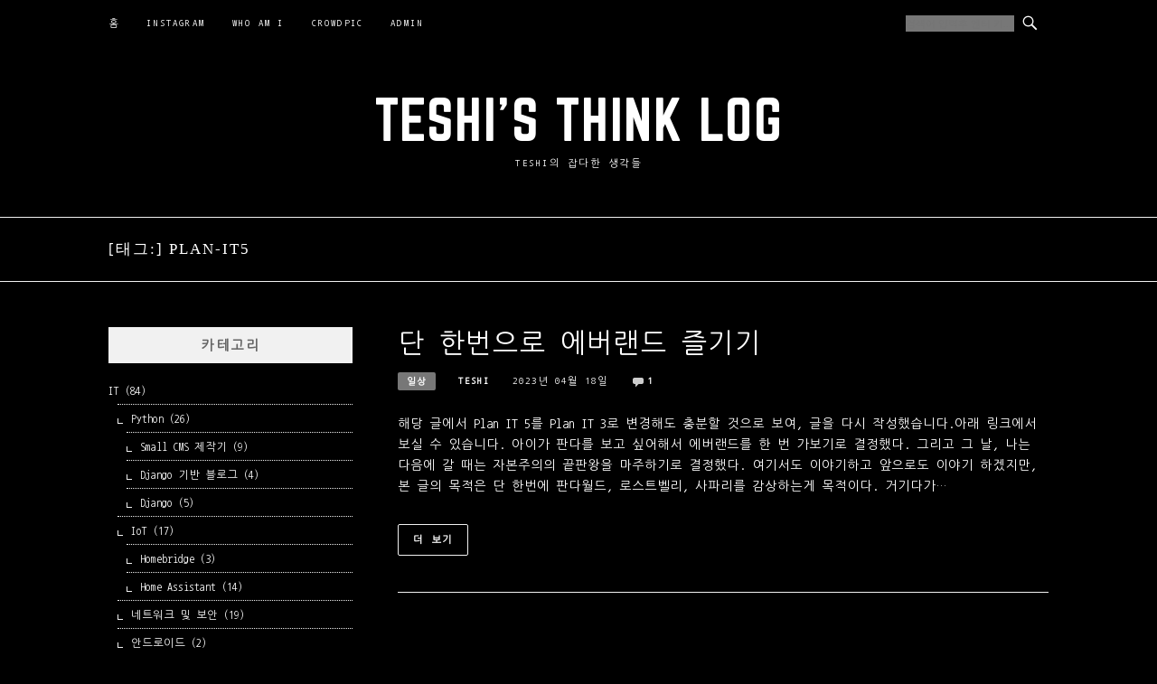

--- FILE ---
content_type: text/html; charset=UTF-8
request_url: https://www.teshi.net/tag/plan-it5/
body_size: 11993
content:
<!DOCTYPE html>
<html lang="ko-KR">
<head>
<meta charset="UTF-8">
<meta name="viewport" content="width=device-width, initial-scale=1">
<!-- Google Tag Manager -->
<script>(function(w,d,s,l,i){w[l]=w[l]||[];w[l].push({'gtm.start':
new Date().getTime(),event:'gtm.js'});var f=d.getElementsByTagName(s)[0],
j=d.createElement(s),dl=l!='dataLayer'?'&l='+l:'';j.async=true;j.src=
'https://www.googletagmanager.com/gtm.js?id='+i+dl;f.parentNode.insertBefore(j,f);
})(window,document,'script','dataLayer','GTM-553NZ3N');</script>
<!-- End Google Tag Manager -->
<script async src="https://pagead2.googlesyndication.com/pagead/js/adsbygoogle.js?client=ca-pub-2336627581998184"
     crossorigin="anonymous"></script>
<link rel="profile" href="http://gmpg.org/xfn/11">
<link rel="pingback" href="https://www.teshi.net/xmlrpc.php">
<script async src="https://fundingchoicesmessages.google.com/i/pub-2336627581998184?ers=1" nonce="FrweWzv8vO18PQFwnf0XlQ"></script><script nonce="FrweWzv8vO18PQFwnf0XlQ">(function() {function signalGooglefcPresent() {if (!window.frames['googlefcPresent']) {if (document.body) {const iframe = document.createElement('iframe'); iframe.style = 'width: 0; height: 0; border: none; z-index: -1000; left: -1000px; top: -1000px;'; iframe.style.display = 'none'; iframe.name = 'googlefcPresent'; document.body.appendChild(iframe);} else {setTimeout(signalGooglefcPresent, 0);}}}signalGooglefcPresent();})();</script>

<title>Plan-It5 &#8211; Teshi&#039;s Think Log</title>
<meta name='robots' content='max-image-preview:large' />
<!-- 사이트 키트에 의해 추가된 Google 태그(gtag.js) 동의 모드 dataLayer -->
<script type="text/javascript" id="google_gtagjs-js-consent-mode-data-layer">
/* <![CDATA[ */
window.dataLayer = window.dataLayer || [];function gtag(){dataLayer.push(arguments);}
gtag('consent', 'default', {"ad_personalization":"denied","ad_storage":"denied","ad_user_data":"denied","analytics_storage":"denied","functionality_storage":"denied","security_storage":"denied","personalization_storage":"denied","region":["AT","BE","BG","CH","CY","CZ","DE","DK","EE","ES","FI","FR","GB","GR","HR","HU","IE","IS","IT","LI","LT","LU","LV","MT","NL","NO","PL","PT","RO","SE","SI","SK"],"wait_for_update":500});
window._googlesitekitConsentCategoryMap = {"statistics":["analytics_storage"],"marketing":["ad_storage","ad_user_data","ad_personalization"],"functional":["functionality_storage","security_storage"],"preferences":["personalization_storage"]};
window._googlesitekitConsents = {"ad_personalization":"denied","ad_storage":"denied","ad_user_data":"denied","analytics_storage":"denied","functionality_storage":"denied","security_storage":"denied","personalization_storage":"denied","region":["AT","BE","BG","CH","CY","CZ","DE","DK","EE","ES","FI","FR","GB","GR","HR","HU","IE","IS","IT","LI","LT","LU","LV","MT","NL","NO","PL","PT","RO","SE","SI","SK"],"wait_for_update":500};
/* ]]> */
</script>
<!-- 사이트 키트에 의해 추가된 Google 태그(gtag.js) 동의 모드 dataLayer 종료 -->
<link rel='dns-prefetch' href='//www.teshi.net' />
<link rel='dns-prefetch' href='//www.googletagmanager.com' />
<link rel='dns-prefetch' href='//pagead2.googlesyndication.com' />
<link rel="alternate" type="application/rss+xml" title="Teshi&#039;s Think Log &raquo; 피드" href="https://www.teshi.net/feed/" />
<link rel="alternate" type="application/rss+xml" title="Teshi&#039;s Think Log &raquo; 댓글 피드" href="https://www.teshi.net/comments/feed/" />
<link rel="alternate" type="application/rss+xml" title="Teshi&#039;s Think Log &raquo; Plan-It5 태그 피드" href="https://www.teshi.net/tag/plan-it5/feed/" />
<style id='wp-img-auto-sizes-contain-inline-css' type='text/css'>
img:is([sizes=auto i],[sizes^="auto," i]){contain-intrinsic-size:3000px 1500px}
/*# sourceURL=wp-img-auto-sizes-contain-inline-css */
</style>
<style id='wp-emoji-styles-inline-css' type='text/css'>

	img.wp-smiley, img.emoji {
		display: inline !important;
		border: none !important;
		box-shadow: none !important;
		height: 1em !important;
		width: 1em !important;
		margin: 0 0.07em !important;
		vertical-align: -0.1em !important;
		background: none !important;
		padding: 0 !important;
	}
/*# sourceURL=wp-emoji-styles-inline-css */
</style>
<style id='wp-block-library-inline-css' type='text/css'>
:root{--wp-block-synced-color:#7a00df;--wp-block-synced-color--rgb:122,0,223;--wp-bound-block-color:var(--wp-block-synced-color);--wp-editor-canvas-background:#ddd;--wp-admin-theme-color:#007cba;--wp-admin-theme-color--rgb:0,124,186;--wp-admin-theme-color-darker-10:#006ba1;--wp-admin-theme-color-darker-10--rgb:0,107,160.5;--wp-admin-theme-color-darker-20:#005a87;--wp-admin-theme-color-darker-20--rgb:0,90,135;--wp-admin-border-width-focus:2px}@media (min-resolution:192dpi){:root{--wp-admin-border-width-focus:1.5px}}.wp-element-button{cursor:pointer}:root .has-very-light-gray-background-color{background-color:#eee}:root .has-very-dark-gray-background-color{background-color:#313131}:root .has-very-light-gray-color{color:#eee}:root .has-very-dark-gray-color{color:#313131}:root .has-vivid-green-cyan-to-vivid-cyan-blue-gradient-background{background:linear-gradient(135deg,#00d084,#0693e3)}:root .has-purple-crush-gradient-background{background:linear-gradient(135deg,#34e2e4,#4721fb 50%,#ab1dfe)}:root .has-hazy-dawn-gradient-background{background:linear-gradient(135deg,#faaca8,#dad0ec)}:root .has-subdued-olive-gradient-background{background:linear-gradient(135deg,#fafae1,#67a671)}:root .has-atomic-cream-gradient-background{background:linear-gradient(135deg,#fdd79a,#004a59)}:root .has-nightshade-gradient-background{background:linear-gradient(135deg,#330968,#31cdcf)}:root .has-midnight-gradient-background{background:linear-gradient(135deg,#020381,#2874fc)}:root{--wp--preset--font-size--normal:16px;--wp--preset--font-size--huge:42px}.has-regular-font-size{font-size:1em}.has-larger-font-size{font-size:2.625em}.has-normal-font-size{font-size:var(--wp--preset--font-size--normal)}.has-huge-font-size{font-size:var(--wp--preset--font-size--huge)}.has-text-align-center{text-align:center}.has-text-align-left{text-align:left}.has-text-align-right{text-align:right}.has-fit-text{white-space:nowrap!important}#end-resizable-editor-section{display:none}.aligncenter{clear:both}.items-justified-left{justify-content:flex-start}.items-justified-center{justify-content:center}.items-justified-right{justify-content:flex-end}.items-justified-space-between{justify-content:space-between}.screen-reader-text{border:0;clip-path:inset(50%);height:1px;margin:-1px;overflow:hidden;padding:0;position:absolute;width:1px;word-wrap:normal!important}.screen-reader-text:focus{background-color:#ddd;clip-path:none;color:#444;display:block;font-size:1em;height:auto;left:5px;line-height:normal;padding:15px 23px 14px;text-decoration:none;top:5px;width:auto;z-index:100000}html :where(.has-border-color){border-style:solid}html :where([style*=border-top-color]){border-top-style:solid}html :where([style*=border-right-color]){border-right-style:solid}html :where([style*=border-bottom-color]){border-bottom-style:solid}html :where([style*=border-left-color]){border-left-style:solid}html :where([style*=border-width]){border-style:solid}html :where([style*=border-top-width]){border-top-style:solid}html :where([style*=border-right-width]){border-right-style:solid}html :where([style*=border-bottom-width]){border-bottom-style:solid}html :where([style*=border-left-width]){border-left-style:solid}html :where(img[class*=wp-image-]){height:auto;max-width:100%}:where(figure){margin:0 0 1em}html :where(.is-position-sticky){--wp-admin--admin-bar--position-offset:var(--wp-admin--admin-bar--height,0px)}@media screen and (max-width:600px){html :where(.is-position-sticky){--wp-admin--admin-bar--position-offset:0px}}

/*# sourceURL=wp-block-library-inline-css */
</style><style id='wp-block-heading-inline-css' type='text/css'>
h1:where(.wp-block-heading).has-background,h2:where(.wp-block-heading).has-background,h3:where(.wp-block-heading).has-background,h4:where(.wp-block-heading).has-background,h5:where(.wp-block-heading).has-background,h6:where(.wp-block-heading).has-background{padding:1.25em 2.375em}h1.has-text-align-left[style*=writing-mode]:where([style*=vertical-lr]),h1.has-text-align-right[style*=writing-mode]:where([style*=vertical-rl]),h2.has-text-align-left[style*=writing-mode]:where([style*=vertical-lr]),h2.has-text-align-right[style*=writing-mode]:where([style*=vertical-rl]),h3.has-text-align-left[style*=writing-mode]:where([style*=vertical-lr]),h3.has-text-align-right[style*=writing-mode]:where([style*=vertical-rl]),h4.has-text-align-left[style*=writing-mode]:where([style*=vertical-lr]),h4.has-text-align-right[style*=writing-mode]:where([style*=vertical-rl]),h5.has-text-align-left[style*=writing-mode]:where([style*=vertical-lr]),h5.has-text-align-right[style*=writing-mode]:where([style*=vertical-rl]),h6.has-text-align-left[style*=writing-mode]:where([style*=vertical-lr]),h6.has-text-align-right[style*=writing-mode]:where([style*=vertical-rl]){rotate:180deg}
/*# sourceURL=https://www.teshi.net/wp-includes/blocks/heading/style.min.css */
</style>
<style id='wp-block-paragraph-inline-css' type='text/css'>
.is-small-text{font-size:.875em}.is-regular-text{font-size:1em}.is-large-text{font-size:2.25em}.is-larger-text{font-size:3em}.has-drop-cap:not(:focus):first-letter{float:left;font-size:8.4em;font-style:normal;font-weight:100;line-height:.68;margin:.05em .1em 0 0;text-transform:uppercase}body.rtl .has-drop-cap:not(:focus):first-letter{float:none;margin-left:.1em}p.has-drop-cap.has-background{overflow:hidden}:root :where(p.has-background){padding:1.25em 2.375em}:where(p.has-text-color:not(.has-link-color)) a{color:inherit}p.has-text-align-left[style*="writing-mode:vertical-lr"],p.has-text-align-right[style*="writing-mode:vertical-rl"]{rotate:180deg}
/*# sourceURL=https://www.teshi.net/wp-includes/blocks/paragraph/style.min.css */
</style>
<style id='global-styles-inline-css' type='text/css'>
:root{--wp--preset--aspect-ratio--square: 1;--wp--preset--aspect-ratio--4-3: 4/3;--wp--preset--aspect-ratio--3-4: 3/4;--wp--preset--aspect-ratio--3-2: 3/2;--wp--preset--aspect-ratio--2-3: 2/3;--wp--preset--aspect-ratio--16-9: 16/9;--wp--preset--aspect-ratio--9-16: 9/16;--wp--preset--color--black: #000000;--wp--preset--color--cyan-bluish-gray: #abb8c3;--wp--preset--color--white: #ffffff;--wp--preset--color--pale-pink: #f78da7;--wp--preset--color--vivid-red: #cf2e2e;--wp--preset--color--luminous-vivid-orange: #ff6900;--wp--preset--color--luminous-vivid-amber: #fcb900;--wp--preset--color--light-green-cyan: #7bdcb5;--wp--preset--color--vivid-green-cyan: #00d084;--wp--preset--color--pale-cyan-blue: #8ed1fc;--wp--preset--color--vivid-cyan-blue: #0693e3;--wp--preset--color--vivid-purple: #9b51e0;--wp--preset--gradient--vivid-cyan-blue-to-vivid-purple: linear-gradient(135deg,rgb(6,147,227) 0%,rgb(155,81,224) 100%);--wp--preset--gradient--light-green-cyan-to-vivid-green-cyan: linear-gradient(135deg,rgb(122,220,180) 0%,rgb(0,208,130) 100%);--wp--preset--gradient--luminous-vivid-amber-to-luminous-vivid-orange: linear-gradient(135deg,rgb(252,185,0) 0%,rgb(255,105,0) 100%);--wp--preset--gradient--luminous-vivid-orange-to-vivid-red: linear-gradient(135deg,rgb(255,105,0) 0%,rgb(207,46,46) 100%);--wp--preset--gradient--very-light-gray-to-cyan-bluish-gray: linear-gradient(135deg,rgb(238,238,238) 0%,rgb(169,184,195) 100%);--wp--preset--gradient--cool-to-warm-spectrum: linear-gradient(135deg,rgb(74,234,220) 0%,rgb(151,120,209) 20%,rgb(207,42,186) 40%,rgb(238,44,130) 60%,rgb(251,105,98) 80%,rgb(254,248,76) 100%);--wp--preset--gradient--blush-light-purple: linear-gradient(135deg,rgb(255,206,236) 0%,rgb(152,150,240) 100%);--wp--preset--gradient--blush-bordeaux: linear-gradient(135deg,rgb(254,205,165) 0%,rgb(254,45,45) 50%,rgb(107,0,62) 100%);--wp--preset--gradient--luminous-dusk: linear-gradient(135deg,rgb(255,203,112) 0%,rgb(199,81,192) 50%,rgb(65,88,208) 100%);--wp--preset--gradient--pale-ocean: linear-gradient(135deg,rgb(255,245,203) 0%,rgb(182,227,212) 50%,rgb(51,167,181) 100%);--wp--preset--gradient--electric-grass: linear-gradient(135deg,rgb(202,248,128) 0%,rgb(113,206,126) 100%);--wp--preset--gradient--midnight: linear-gradient(135deg,rgb(2,3,129) 0%,rgb(40,116,252) 100%);--wp--preset--font-size--small: 13px;--wp--preset--font-size--medium: 20px;--wp--preset--font-size--large: 36px;--wp--preset--font-size--x-large: 42px;--wp--preset--spacing--20: 0.44rem;--wp--preset--spacing--30: 0.67rem;--wp--preset--spacing--40: 1rem;--wp--preset--spacing--50: 1.5rem;--wp--preset--spacing--60: 2.25rem;--wp--preset--spacing--70: 3.38rem;--wp--preset--spacing--80: 5.06rem;--wp--preset--shadow--natural: 6px 6px 9px rgba(0, 0, 0, 0.2);--wp--preset--shadow--deep: 12px 12px 50px rgba(0, 0, 0, 0.4);--wp--preset--shadow--sharp: 6px 6px 0px rgba(0, 0, 0, 0.2);--wp--preset--shadow--outlined: 6px 6px 0px -3px rgb(255, 255, 255), 6px 6px rgb(0, 0, 0);--wp--preset--shadow--crisp: 6px 6px 0px rgb(0, 0, 0);}:where(.is-layout-flex){gap: 0.5em;}:where(.is-layout-grid){gap: 0.5em;}body .is-layout-flex{display: flex;}.is-layout-flex{flex-wrap: wrap;align-items: center;}.is-layout-flex > :is(*, div){margin: 0;}body .is-layout-grid{display: grid;}.is-layout-grid > :is(*, div){margin: 0;}:where(.wp-block-columns.is-layout-flex){gap: 2em;}:where(.wp-block-columns.is-layout-grid){gap: 2em;}:where(.wp-block-post-template.is-layout-flex){gap: 1.25em;}:where(.wp-block-post-template.is-layout-grid){gap: 1.25em;}.has-black-color{color: var(--wp--preset--color--black) !important;}.has-cyan-bluish-gray-color{color: var(--wp--preset--color--cyan-bluish-gray) !important;}.has-white-color{color: var(--wp--preset--color--white) !important;}.has-pale-pink-color{color: var(--wp--preset--color--pale-pink) !important;}.has-vivid-red-color{color: var(--wp--preset--color--vivid-red) !important;}.has-luminous-vivid-orange-color{color: var(--wp--preset--color--luminous-vivid-orange) !important;}.has-luminous-vivid-amber-color{color: var(--wp--preset--color--luminous-vivid-amber) !important;}.has-light-green-cyan-color{color: var(--wp--preset--color--light-green-cyan) !important;}.has-vivid-green-cyan-color{color: var(--wp--preset--color--vivid-green-cyan) !important;}.has-pale-cyan-blue-color{color: var(--wp--preset--color--pale-cyan-blue) !important;}.has-vivid-cyan-blue-color{color: var(--wp--preset--color--vivid-cyan-blue) !important;}.has-vivid-purple-color{color: var(--wp--preset--color--vivid-purple) !important;}.has-black-background-color{background-color: var(--wp--preset--color--black) !important;}.has-cyan-bluish-gray-background-color{background-color: var(--wp--preset--color--cyan-bluish-gray) !important;}.has-white-background-color{background-color: var(--wp--preset--color--white) !important;}.has-pale-pink-background-color{background-color: var(--wp--preset--color--pale-pink) !important;}.has-vivid-red-background-color{background-color: var(--wp--preset--color--vivid-red) !important;}.has-luminous-vivid-orange-background-color{background-color: var(--wp--preset--color--luminous-vivid-orange) !important;}.has-luminous-vivid-amber-background-color{background-color: var(--wp--preset--color--luminous-vivid-amber) !important;}.has-light-green-cyan-background-color{background-color: var(--wp--preset--color--light-green-cyan) !important;}.has-vivid-green-cyan-background-color{background-color: var(--wp--preset--color--vivid-green-cyan) !important;}.has-pale-cyan-blue-background-color{background-color: var(--wp--preset--color--pale-cyan-blue) !important;}.has-vivid-cyan-blue-background-color{background-color: var(--wp--preset--color--vivid-cyan-blue) !important;}.has-vivid-purple-background-color{background-color: var(--wp--preset--color--vivid-purple) !important;}.has-black-border-color{border-color: var(--wp--preset--color--black) !important;}.has-cyan-bluish-gray-border-color{border-color: var(--wp--preset--color--cyan-bluish-gray) !important;}.has-white-border-color{border-color: var(--wp--preset--color--white) !important;}.has-pale-pink-border-color{border-color: var(--wp--preset--color--pale-pink) !important;}.has-vivid-red-border-color{border-color: var(--wp--preset--color--vivid-red) !important;}.has-luminous-vivid-orange-border-color{border-color: var(--wp--preset--color--luminous-vivid-orange) !important;}.has-luminous-vivid-amber-border-color{border-color: var(--wp--preset--color--luminous-vivid-amber) !important;}.has-light-green-cyan-border-color{border-color: var(--wp--preset--color--light-green-cyan) !important;}.has-vivid-green-cyan-border-color{border-color: var(--wp--preset--color--vivid-green-cyan) !important;}.has-pale-cyan-blue-border-color{border-color: var(--wp--preset--color--pale-cyan-blue) !important;}.has-vivid-cyan-blue-border-color{border-color: var(--wp--preset--color--vivid-cyan-blue) !important;}.has-vivid-purple-border-color{border-color: var(--wp--preset--color--vivid-purple) !important;}.has-vivid-cyan-blue-to-vivid-purple-gradient-background{background: var(--wp--preset--gradient--vivid-cyan-blue-to-vivid-purple) !important;}.has-light-green-cyan-to-vivid-green-cyan-gradient-background{background: var(--wp--preset--gradient--light-green-cyan-to-vivid-green-cyan) !important;}.has-luminous-vivid-amber-to-luminous-vivid-orange-gradient-background{background: var(--wp--preset--gradient--luminous-vivid-amber-to-luminous-vivid-orange) !important;}.has-luminous-vivid-orange-to-vivid-red-gradient-background{background: var(--wp--preset--gradient--luminous-vivid-orange-to-vivid-red) !important;}.has-very-light-gray-to-cyan-bluish-gray-gradient-background{background: var(--wp--preset--gradient--very-light-gray-to-cyan-bluish-gray) !important;}.has-cool-to-warm-spectrum-gradient-background{background: var(--wp--preset--gradient--cool-to-warm-spectrum) !important;}.has-blush-light-purple-gradient-background{background: var(--wp--preset--gradient--blush-light-purple) !important;}.has-blush-bordeaux-gradient-background{background: var(--wp--preset--gradient--blush-bordeaux) !important;}.has-luminous-dusk-gradient-background{background: var(--wp--preset--gradient--luminous-dusk) !important;}.has-pale-ocean-gradient-background{background: var(--wp--preset--gradient--pale-ocean) !important;}.has-electric-grass-gradient-background{background: var(--wp--preset--gradient--electric-grass) !important;}.has-midnight-gradient-background{background: var(--wp--preset--gradient--midnight) !important;}.has-small-font-size{font-size: var(--wp--preset--font-size--small) !important;}.has-medium-font-size{font-size: var(--wp--preset--font-size--medium) !important;}.has-large-font-size{font-size: var(--wp--preset--font-size--large) !important;}.has-x-large-font-size{font-size: var(--wp--preset--font-size--x-large) !important;}
/*# sourceURL=global-styles-inline-css */
</style>

<style id='classic-theme-styles-inline-css' type='text/css'>
/*! This file is auto-generated */
.wp-block-button__link{color:#fff;background-color:#32373c;border-radius:9999px;box-shadow:none;text-decoration:none;padding:calc(.667em + 2px) calc(1.333em + 2px);font-size:1.125em}.wp-block-file__button{background:#32373c;color:#fff;text-decoration:none}
/*# sourceURL=/wp-includes/css/classic-themes.min.css */
</style>
<link rel='stylesheet' id='ns-category-widget-tree-style-css' href='https://www.teshi.net/wp-content/plugins/ns-category-widget/third-party/jstree/css/themes/default/style.min.css?ver=3.3.16' type='text/css' media='all' />
<link rel='stylesheet' id='vlp-public-css' href='https://www.teshi.net/wp-content/plugins/visual-link-preview/dist/public.css?ver=2.3.0' type='text/css' media='all' />
<link rel='stylesheet' id='parent-style-css' href='https://www.teshi.net/wp-content/themes/boston/style.css?ver=6.9' type='text/css' media='all' />
<link rel='stylesheet' id='child-style-css' href='https://www.teshi.net/wp-content/themes/boston-child/style.css?ver=6.9' type='text/css' media='all' />
<link rel='stylesheet' id='boston-style-css' href='https://www.teshi.net/wp-content/themes/boston-child/style.css?ver=6.9' type='text/css' media='all' />
<link rel='stylesheet' id='genericons-css' href='https://www.teshi.net/wp-content/themes/boston/assets/fonts/genericons/genericons.css?ver=3.4.1' type='text/css' media='all' />
<link rel='stylesheet' id='boston-norwester-font-css' href='https://www.teshi.net/wp-content/themes/boston/assets/css/font-norwester.css?ver=6.9' type='text/css' media='all' />
<link rel='stylesheet' id='wp-featherlight-css' href='https://www.teshi.net/wp-content/plugins/wp-featherlight/css/wp-featherlight.min.css?ver=1.3.4' type='text/css' media='all' />
<script type="text/javascript" src="https://www.teshi.net/wp-includes/js/jquery/jquery.min.js?ver=3.7.1" id="jquery-core-js"></script>
<script type="text/javascript" src="https://www.teshi.net/wp-includes/js/jquery/jquery-migrate.min.js?ver=3.4.1" id="jquery-migrate-js"></script>

<!-- Site Kit에서 추가한 Google 태그(gtag.js) 스니펫 -->
<!-- Site Kit에 의해 추가된 Google Analytics 스니펫 -->
<script type="text/javascript" src="https://www.googletagmanager.com/gtag/js?id=G-L0N73QSG7S" id="google_gtagjs-js" async></script>
<script type="text/javascript" id="google_gtagjs-js-after">
/* <![CDATA[ */
window.dataLayer = window.dataLayer || [];function gtag(){dataLayer.push(arguments);}
gtag("set","linker",{"domains":["www.teshi.net"]});
gtag("js", new Date());
gtag("set", "developer_id.dZTNiMT", true);
gtag("config", "G-L0N73QSG7S");
//# sourceURL=google_gtagjs-js-after
/* ]]> */
</script>
<link rel="https://api.w.org/" href="https://www.teshi.net/wp-json/" /><link rel="alternate" title="JSON" type="application/json" href="https://www.teshi.net/wp-json/wp/v2/tags/241" /><link rel="EditURI" type="application/rsd+xml" title="RSD" href="https://www.teshi.net/xmlrpc.php?rsd" />
<meta name="generator" content="WordPress 6.9" />
<meta name="generator" content="Site Kit by Google 1.171.0" />
<!-- Site Kit에서 추가한 Google AdSense 메타 태그 -->
<meta name="google-adsense-platform-account" content="ca-host-pub-2644536267352236">
<meta name="google-adsense-platform-domain" content="sitekit.withgoogle.com">
<!-- Site Kit에서 추가한 Google AdSense 메타 태그 종료 -->
<style type="text/css" id="custom-background-css">
body.custom-background { background-color: #000000; }
</style>
	
<!-- Site Kit에 의해 추가된 Google AdSense 스니펫 -->
<script type="text/javascript" async="async" src="https://pagead2.googlesyndication.com/pagead/js/adsbygoogle.js?client=ca-pub-2336627581998184&amp;host=ca-host-pub-2644536267352236" crossorigin="anonymous"></script>

<!-- Site Kit에 의해 추가된 Google AdSense 스니펫 종료 -->
<link rel="icon" href="https://www.teshi.net/wp-content/uploads/2022/06/cropped-teshi-45x45.png" sizes="32x32" />
<link rel="icon" href="https://www.teshi.net/wp-content/uploads/2022/06/cropped-teshi-300x300.png" sizes="192x192" />
<link rel="apple-touch-icon" href="https://www.teshi.net/wp-content/uploads/2022/06/cropped-teshi-300x300.png" />
<meta name="msapplication-TileImage" content="https://www.teshi.net/wp-content/uploads/2022/06/cropped-teshi-300x300.png" />
<link rel="alternate" type="application/rss+xml" title="RSS" href="https://www.teshi.net/rsslatest.xml" />		<style type="text/css" id="wp-custom-css">
			@import url('https://fonts.googleapis.com/css2?family=Nanum+Gothic+Coding&display=swap');

body {
	font-family: 'Nanum Gothic Coding', monospace;
	color:white;
}

a {
	color: white !important;
}

a:hover {
	color : #777777 !important;
}

h1, h2, h3, h4 {
	font-family: 'Nanum Gothic Coding', monospace;
	color: white;
}

.entry-meta {
	color: white !important;
}

#search {
	background-color:#777777;
	color: white;
}

.topbar-search {
	border-right: 0px !important;
}

.entry-title {
	color: white;
}

.entry-category {
	background-color: #777777 !important;
}

.entry-category:hover {
	color: black !important;
	text-decoration: none;
}

.entry-more a:hover {
	border: 1px solid #777777 !important;
	background-color:black !important;
}

.entry-thumbnail a {
	display: flex;
	width: 100% !important;
}

.entry-thumbnail a img{
	margin:0 auto;
}

.wp-block-code {
	background-color: #777777;
	border-radius: 10px;	
}

.widget-title {
	font-size:15px;
	font-weight: 900;
}

.cat-item {
	font-size:12px;
}

.sb_instagram_header {
	display: none;
	background-color:#f1f1f1;
}

.sbi_header_text {
  display: none;
}

.sbi_header_text h3 {
	color: #666666;
	font-size: 15px !important;
	font-weight: 900;
}

.sbi_header_img {
	display: none;
}

.wp-block-heading{
	font-weight: 900;
}

.wp-block-zwt-beautiful-link-preview {
	margin-top:5px;
	margin-bottom: 15px;
	padding:10px;
	border: 1px white dotted;
}

.children {
	margin-left:10px;
}

.comment-form-cookies-consent {
	width: 100%;
}

.comment-form-cookies-consent label {
	width: 90%;
}

.wp-block-image {
	margin-bottom:20px;
}

.wp-block-quote {
	background-color: #777777;
	padding: 1.25rem;
	border-radius: 10px;
}

.wp-block-quote cite{
	font-style: italic;
	font-weight: 900;
}

@media(max-width:991px) {
	#search {
		background-color:white;
		color: inherit;
	}
	.page_item a {
		color: black !important;
	}
}
		</style>
		<link rel='stylesheet' id='rpwe-style-css' href='https://www.teshi.net/wp-content/plugins/recent-posts-widget-extended/assets/css/rpwe-frontend.css?ver=2.0.2' type='text/css' media='all' />
</head>

<body class="archive tag tag-plan-it5 tag-241 custom-background wp-theme-boston wp-child-theme-boston-child wp-featherlight-captions hfeed left-layout">
<div id="page" class="site">
	<a class="skip-link screen-reader-text" href="#main">콘텐츠로 바로가기</a>

	<header id="masthead" class="site-header" role="banner">
		<div class="site-topbar">
			<div class="container">
				<nav id="site-navigation" class="main-navigation" role="navigation">
					<button class="menu-toggle" aria-controls="primary-menu" aria-expanded="false">메뉴</button>
					<div class="menu-%eb%a9%94%ec%9d%b8-%eb%a9%94%eb%89%b4-container"><ul id="primary-menu" class="menu"><li id="menu-item-1150" class="menu-item menu-item-type-custom menu-item-object-custom menu-item-home menu-item-1150"><a href="https://www.teshi.net">홈</a></li>
<li id="menu-item-1151" class="menu-item menu-item-type-post_type menu-item-object-page menu-item-1151"><a href="https://www.teshi.net/instagram/">Instagram</a></li>
<li id="menu-item-1152" class="menu-item menu-item-type-post_type menu-item-object-page menu-item-1152"><a href="https://www.teshi.net/who-am-i/">Who am I</a></li>
<li id="menu-item-1153" class="menu-item menu-item-type-custom menu-item-object-custom menu-item-1153"><a href="https://www.crowdpic.net/@Naseric">CROWDPIC</a></li>
<li id="menu-item-1154" class="menu-item menu-item-type-custom menu-item-object-custom menu-item-1154"><a href="https://www.teshi.net/wp-admin/">ADMIN</a></li>
</ul></div>				</nav><!-- #site-navigation -->
								<div class="topbar-search">
										<form action="https://www.teshi.net/" method="get">
					    <input type="text" name="s" id="search" value="" placeholder="검색어 입력후 엔터 키..." />
						<span class="genericon genericon-search"></span>
						<!-- <i class="fa fa-search" aria-hidden="true"></i> -->
					</form>
				</div>
			</div>
		</div>

		<div class="site-branding">
			<div class="container">
									<p class="site-title"><a href="https://www.teshi.net/" rel="home">Teshi&#039;s Think Log</a></p>
									<p class="site-description">Teshi의 잡다한 생각들</p>
											</div>
		</div><!-- .site-branding -->

	</header><!-- #masthead -->

			<header class="page-header archive-header">
			<div class="container">
				<h1 class="page-title">[태그:] <span>Plan-It5</span></h1>			</div>
		</header><!-- .page-header -->
	
	
	<div id="content" class="site-content">
		<div class="container">

	<div id="primary" class="content-area">
		<main id="main" class="site-main" role="main">

		
			<div class="archive__layout1">
<article id="post-494" class="post-494 post type-post status-publish format-standard hentry category-28 tag-plan-it5 tag-q tag-243 tag-244 tag-245 tag-246 tag-247 tag-248 tag-249 tag-250">
	<header class="entry-header">
		<h2 class="entry-title"><a href="https://www.teshi.net/2023/04/18/%eb%8b%a8-%ed%95%9c%eb%b2%88%ec%9c%bc%eb%a1%9c-%ec%97%90%eb%b2%84%eb%9e%9c%eb%93%9c-%ec%a6%90%ea%b8%b0%ea%b8%b0/" rel="bookmark">단 한번으로 에버랜드 즐기기</a></h2>		<div class="entry-meta">
			<span class="entry-cate"><a class="entry-category" href="https://www.teshi.net/category/%ec%9d%bc%ec%83%81/">일상</a></span><span class="author vcard"><a class="url fn n" href="https://www.teshi.net/author/teshi/">teshi</a></span><span class="entry-date"><time class="entry-date published updated" datetime="2023-04-18T15:59:13+09:00">2023년 04월 18일</time></span><span class="comments-link"><i class="genericon genericon-comment"></i><a href="https://www.teshi.net/2023/04/18/%eb%8b%a8-%ed%95%9c%eb%b2%88%ec%9c%bc%eb%a1%9c-%ec%97%90%eb%b2%84%eb%9e%9c%eb%93%9c-%ec%a6%90%ea%b8%b0%ea%b8%b0/#comments">1</a></span>		</div><!-- .entry-meta -->
			</header><!-- .entry-header -->

	
	<div class="entry-summary">
		<p>해당 글에서 Plan IT 5를 Plan IT 3로 변경해도 충분할 것으로 보여, 글을 다시 작성했습니다.아래 링크에서 보실 수 있습니다. 아이가 판다를 보고 싶어해서 에버랜드를 한 번 가보기로 결정했다. 그리고 그 날, 나는 다음에 갈 때는 자본주의의 끝판왕을 마주하기로 결정했다. 여기서도 이야기하고 앞으로도 이야기 하겠지만, 본 글의 목적은 단 한번에 판다월드, 로스트벨리, 사파리를 감상하는게 목적이다. 거기다가&#8230;</p>
	</div><!-- .entry-summary -->

	<div class="entry-more">
		<a href="https://www.teshi.net/2023/04/18/%eb%8b%a8-%ed%95%9c%eb%b2%88%ec%9c%bc%eb%a1%9c-%ec%97%90%eb%b2%84%eb%9e%9c%eb%93%9c-%ec%a6%90%ea%b8%b0%ea%b8%b0/" title="단 한번으로 에버랜드 즐기기">더 보기</a>
	</div>

	<footer class="entry-footer">
			</footer><!-- .entry-footer -->
</article><!-- #post-## -->
</div>
		</main><!-- #main -->
	</div><!-- #primary -->


<aside id="secondary" class="sidebar widget-area" role="complementary">
	<section id="ns-category-widget-3" class="widget widget_ns_category_widget"><div class="widget-title">카테고리</div><div class="nscw-inactive-tree"><ul class="cat-list">	<li class="cat-item cat-item-3"><a href="https://www.teshi.net/category/it/">IT (84)</span></a>
<ul class='children'>
	<li class="cat-item cat-item-4"><a href="https://www.teshi.net/category/it/python/">Python (26)</span></a>
	<ul class='children'>
	<li class="cat-item cat-item-5"><a href="https://www.teshi.net/category/it/python/small-cms-%ec%a0%9c%ec%9e%91%ea%b8%b0/">Small CMS 제작기 (9)</span></a>
</li>
	<li class="cat-item cat-item-76"><a href="https://www.teshi.net/category/it/python/django-%ea%b8%b0%eb%b0%98-%eb%b8%94%eb%a1%9c%ea%b7%b8/">Django 기반 블로그 (4)</span></a>
</li>
	<li class="cat-item cat-item-129"><a href="https://www.teshi.net/category/it/python/django/">Django (5)</span></a>
</li>
	</ul>
</li>
	<li class="cat-item cat-item-8"><a href="https://www.teshi.net/category/it/iot/">IoT (17)</span></a>
	<ul class='children'>
	<li class="cat-item cat-item-6"><a href="https://www.teshi.net/category/it/iot/homebridge/">Homebridge (3)</span></a>
</li>
	<li class="cat-item cat-item-18"><a href="https://www.teshi.net/category/it/iot/home-assistant/">Home Assistant (14)</span></a>
</li>
	</ul>
</li>
	<li class="cat-item cat-item-56"><a href="https://www.teshi.net/category/it/%eb%84%a4%ed%8a%b8%ec%9b%8c%ed%81%ac-%eb%b0%8f-%eb%b3%b4%ec%95%88/">네트워크 및 보안 (19)</span></a>
</li>
	<li class="cat-item cat-item-182"><a href="https://www.teshi.net/category/it/%ec%95%88%eb%93%9c%eb%a1%9c%ec%9d%b4%eb%93%9c/">안드로이드 (2)</span></a>
</li>
	<li class="cat-item cat-item-215"><a href="https://www.teshi.net/category/it/elk/">ELK (2)</span></a>
</li>
	<li class="cat-item cat-item-287"><a href="https://www.teshi.net/category/it/proxmox/">Proxmox (1)</span></a>
</li>
	<li class="cat-item cat-item-316"><a href="https://www.teshi.net/category/it/windows-server/">Windows Server (1)</span></a>
</li>
	<li class="cat-item cat-item-462"><a href="https://www.teshi.net/category/it/%ed%82%a4%eb%b3%b4%eb%93%9c/">키보드 (1)</span></a>
</li>
</ul>
</li>
	<li class="cat-item cat-item-28"><a href="https://www.teshi.net/category/%ec%9d%bc%ec%83%81/">일상 (40)</span></a>
<ul class='children'>
	<li class="cat-item cat-item-29"><a href="https://www.teshi.net/category/%ec%9d%bc%ec%83%81/%ec%9e%90%eb%8f%99%ec%b0%a8/">자동차 (3)</span></a>
</li>
	<li class="cat-item cat-item-42"><a href="https://www.teshi.net/category/%ec%9d%bc%ec%83%81/etc/">ETC (6)</span></a>
</li>
	<li class="cat-item cat-item-188"><a href="https://www.teshi.net/category/%ec%9d%bc%ec%83%81/%ec%82%ac%ec%a7%84/">사진 (3)</span></a>
</li>
	<li class="cat-item cat-item-200"><a href="https://www.teshi.net/category/%ec%9d%bc%ec%83%81/%eb%93%9c%eb%a1%a0/">드론 (2)</span></a>
</li>
	<li class="cat-item cat-item-272"><a href="https://www.teshi.net/category/%ec%9d%bc%ec%83%81/%ed%8f%ac%ed%86%a0%ea%b7%b8%eb%9e%98%eb%a9%94%ed%8a%b8%eb%a6%ac/">포토그래메트리 (2)</span></a>
</li>
	<li class="cat-item cat-item-340"><a href="https://www.teshi.net/category/%ec%9d%bc%ec%83%81/%ed%9b%84%ea%b8%b0/">후기 (7)</span></a>
</li>
</ul>
</li>
</ul></div></section><section id="rpwe_widget-3" class="widget rpwe_widget recent-posts-extended"><div class="widget-title">최근 글</div><div  class="rpwe-block"><ul class="rpwe-ul"><li class="rpwe-li rpwe-clearfix"><h3 class="rpwe-title"><a href="https://www.teshi.net/2026/01/12/%ec%9d%b8%ed%84%b0%eb%84%b7-%ea%b0%95%ea%b5%ad%ec%9d%80-%ec%9d%b4%eb%9e%98%ec%84%9c-%eb%90%9c%ea%b1%b4%ea%b0%80-%ec%95%84%eb%8b%88%eb%a9%b4-%ea%b7%b8-%ec%9d%b4%eb%a9%b4%ec%9d%b8%ea%b0%80/" target="_self">인터넷 강국은 이래서 된건가? 아니면 그 이면인가?</a></h3><time class="rpwe-time published" datetime="2026-01-12T15:30:46+09:00">2026년 01월 12일</time></li><li class="rpwe-li rpwe-clearfix"><h3 class="rpwe-title"><a href="https://www.teshi.net/2025/09/25/%ec%9d%b4%eb%b2%88-%ec%b9%b4%ec%b9%b4%ec%98%a4%ed%86%a1-%ec%97%85%eb%8d%b0%ec%9d%b4%ed%8a%b8%eb%a5%bc-%eb%b3%b4%eb%a9%b4%ec%84%9c-%eb%8a%90%eb%82%80%ec%a0%90/" target="_self">이번 카카오톡 업데이트를 보면서 느낀점</a></h3><time class="rpwe-time published" datetime="2025-09-25T17:36:02+09:00">2025년 09월 25일</time></li><li class="rpwe-li rpwe-clearfix"><h3 class="rpwe-title"><a href="https://www.teshi.net/2024/11/22/%ec%84%9c%eb%b2%84%ea%b0%80-%ea%b0%80%ec%83%81%ed%99%94%ec%9d%b8%ec%a7%80-%ed%99%95%ec%9d%b8%ed%95%98%eb%8a%94-%eb%b0%a9%eb%b2%95/" target="_self">서버가 가상화인지 확인하는 방법</a></h3><time class="rpwe-time published" datetime="2024-11-22T11:48:47+09:00">2024년 11월 22일</time></li><li class="rpwe-li rpwe-clearfix"><h3 class="rpwe-title"><a href="https://www.teshi.net/2024/11/22/%ec%95%8c%eb%a6%ac%eb%b0%9c-do52-pro-%ed%82%a4%eb%b3%b4%eb%93%9c-%ed%9b%84%ea%b8%b0/" target="_self">알리발 DO52 Pro 키보드 후기</a></h3><time class="rpwe-time published" datetime="2024-11-22T00:33:21+09:00">2024년 11월 22일</time></li><li class="rpwe-li rpwe-clearfix"><h3 class="rpwe-title"><a href="https://www.teshi.net/2024/05/09/%ec%9d%b4%eb%9f%b0-%ea%b0%9c%eb%b0%9c%ec%9e%90%eb%8a%94-%eb%90%98%ec%a7%80-%eb%a7%90%ec%95%84%ec%95%bc%ea%b2%a0%eb%8b%a4/" target="_self">이런 개발자는 되지 말아야겠다.</a></h3><time class="rpwe-time published" datetime="2024-05-09T00:42:30+09:00">2024년 05월 09일</time></li><li class="rpwe-li rpwe-clearfix"><h3 class="rpwe-title"><a href="https://www.teshi.net/2024/03/17/dyson-ph04-%eb%94%a5-%ed%81%b4%eb%a6%b0-%ec%82%ac%ec%9d%b4%ed%81%b4-%ea%b4%80%eb%a0%a8/" target="_self">Dyson PH04, 딥 클린 사이클 관련</a></h3><time class="rpwe-time published" datetime="2024-03-17T01:16:43+09:00">2024년 03월 17일</time></li><li class="rpwe-li rpwe-clearfix"><h3 class="rpwe-title"><a href="https://www.teshi.net/2024/03/16/%ec%bf%a0%ed%8c%a1-%ea%b4%91%ea%b3%a0-%ea%b0%95%ec%a0%9c-%ec%9d%b4%eb%8f%99-%ec%a6%9d%ea%b1%b0/" target="_self">쿠팡 광고 강제 이동 증거</a></h3><time class="rpwe-time published" datetime="2024-03-16T00:49:15+09:00">2024년 03월 16일</time></li><li class="rpwe-li rpwe-clearfix"><h3 class="rpwe-title"><a href="https://www.teshi.net/2024/02/16/%e3%85%87%e3%85%87%ea%b0%80-%ec%97%86%eb%8a%94-%ec%82%ac%eb%9e%8c/" target="_self">ㅇㅇ가 없는 사람</a></h3><time class="rpwe-time published" datetime="2024-02-16T09:45:22+09:00">2024년 02월 16일</time></li><li class="rpwe-li rpwe-clearfix"><h3 class="rpwe-title"><a href="https://www.teshi.net/2024/02/01/%ed%81%ac%eb%a1%ac-%ea%b0%9c%eb%b0%9c%ec%9e%90%eb%8f%84%ea%b5%ac-%ea%ba%bc%ec%a7%90-%ed%98%84%ec%83%81-%ed%95%b4%ea%b2%b0-%eb%b0%a9%eb%b2%95/" target="_self">크롬 개발자도구 꺼짐 현상 해결 방법(?)</a></h3><time class="rpwe-time published" datetime="2024-02-01T11:10:34+09:00">2024년 02월 01일</time></li><li class="rpwe-li rpwe-clearfix"><h3 class="rpwe-title"><a href="https://www.teshi.net/2020/12/08/markdown-%ea%b8%b0%eb%b0%98-small-cms-%ec%a0%9c%ec%9e%91%ea%b8%b0-markdown-%eb%8d%b0%ec%9d%b4%ed%84%b0%eb%a5%bc-gitlab%ec%97%90%ec%84%9c-%ea%b0%80%ec%a0%b8%ec%98%a4%ea%b8%b0/" target="_self">Markdown 기반 small CMS 제작기, Markdown 데이터를 GITLAB에서 가져오기</a></h3><time class="rpwe-time published" datetime="2020-12-08T16:14:53+09:00">2020년 12월 08일</time></li></ul></div><!-- Generated by http://wordpress.org/plugins/recent-posts-widget-extended/ --></section></aside><!-- #secondary -->
		</div><!-- .container -->
	</div><!-- #content -->

	
	<footer id="colophon" class="site-footer" role="contentinfo">

		
		<div class="container">
			<div class="site-info">
				<p>
					Copyright &copy; 2026 Teshi&#039;s Think Log. All Rights Reserved.				</p>
			</div><!-- .site-info -->
			<div class="theme-info">
						<span class="theme-info-text">
        Boston 테마 제작자 <a href="https://www.famethemes.com/">FameThemes</a>		</span>
        			</div>
		</div>
	</footer><!-- #colophon -->

	
</div><!-- #page -->

<script type="speculationrules">
{"prefetch":[{"source":"document","where":{"and":[{"href_matches":"/*"},{"not":{"href_matches":["/wp-*.php","/wp-admin/*","/wp-content/uploads/*","/wp-content/*","/wp-content/plugins/*","/wp-content/themes/boston-child/*","/wp-content/themes/boston/*","/*\\?(.+)"]}},{"not":{"selector_matches":"a[rel~=\"nofollow\"]"}},{"not":{"selector_matches":".no-prefetch, .no-prefetch a"}}]},"eagerness":"conservative"}]}
</script>
<script type="text/javascript" src="https://www.teshi.net/wp-content/plugins/ns-category-widget/third-party/jstree/js/jstree.min.js?ver=3.3.16" id="tree-script-js"></script>
<script type="text/javascript" src="https://www.teshi.net/wp-content/themes/boston/assets/js/owl.carousel.min.js?ver=1.3.3" id="owl-carousel-js"></script>
<script type="text/javascript" src="https://www.teshi.net/wp-includes/js/imagesloaded.min.js?ver=5.0.0" id="imagesloaded-js"></script>
<script type="text/javascript" id="boston-themejs-js-extra">
/* <![CDATA[ */
var Boston = {"loading_icon":"\u003Cdiv class=\"spinner\"\u003E\u003Cdiv class=\"uil-squares-css\" style=\"transform:scale(0.4);\"\u003E\u003Cdiv\u003E\u003Cdiv\u003E\u003C/div\u003E\u003C/div\u003E\u003Cdiv\u003E\u003Cdiv\u003E\u003C/div\u003E\u003C/div\u003E\u003Cdiv\u003E\u003Cdiv\u003E\u003C/div\u003E\u003C/div\u003E\u003Cdiv\u003E\u003Cdiv\u003E\u003C/div\u003E\u003C/div\u003E\u003Cdiv\u003E\u003Cdiv\u003E\u003C/div\u003E\u003C/div\u003E\u003Cdiv\u003E\u003Cdiv\u003E\u003C/div\u003E\u003C/div\u003E\u003Cdiv\u003E\u003Cdiv\u003E\u003C/div\u003E\u003C/div\u003E\u003Cdiv\u003E\u003Cdiv\u003E\u003C/div\u003E\u003C/div\u003E\u003C/div\u003E\u003C/div\u003E"};
//# sourceURL=boston-themejs-js-extra
/* ]]> */
</script>
<script type="text/javascript" src="https://www.teshi.net/wp-content/themes/boston/assets/js/theme.js?ver=20151215" id="boston-themejs-js"></script>
<script type="text/javascript" src="https://www.teshi.net/wp-content/plugins/google-site-kit/dist/assets/js/googlesitekit-consent-mode-bc2e26cfa69fcd4a8261.js" id="googlesitekit-consent-mode-js"></script>
<script type="text/javascript" src="https://www.teshi.net/wp-content/plugins/wp-featherlight/js/wpFeatherlight.pkgd.min.js?ver=1.3.4" id="wp-featherlight-js"></script>
<script id="wp-emoji-settings" type="application/json">
{"baseUrl":"https://s.w.org/images/core/emoji/17.0.2/72x72/","ext":".png","svgUrl":"https://s.w.org/images/core/emoji/17.0.2/svg/","svgExt":".svg","source":{"concatemoji":"https://www.teshi.net/wp-includes/js/wp-emoji-release.min.js?ver=6.9"}}
</script>
<script type="module">
/* <![CDATA[ */
/*! This file is auto-generated */
const a=JSON.parse(document.getElementById("wp-emoji-settings").textContent),o=(window._wpemojiSettings=a,"wpEmojiSettingsSupports"),s=["flag","emoji"];function i(e){try{var t={supportTests:e,timestamp:(new Date).valueOf()};sessionStorage.setItem(o,JSON.stringify(t))}catch(e){}}function c(e,t,n){e.clearRect(0,0,e.canvas.width,e.canvas.height),e.fillText(t,0,0);t=new Uint32Array(e.getImageData(0,0,e.canvas.width,e.canvas.height).data);e.clearRect(0,0,e.canvas.width,e.canvas.height),e.fillText(n,0,0);const a=new Uint32Array(e.getImageData(0,0,e.canvas.width,e.canvas.height).data);return t.every((e,t)=>e===a[t])}function p(e,t){e.clearRect(0,0,e.canvas.width,e.canvas.height),e.fillText(t,0,0);var n=e.getImageData(16,16,1,1);for(let e=0;e<n.data.length;e++)if(0!==n.data[e])return!1;return!0}function u(e,t,n,a){switch(t){case"flag":return n(e,"\ud83c\udff3\ufe0f\u200d\u26a7\ufe0f","\ud83c\udff3\ufe0f\u200b\u26a7\ufe0f")?!1:!n(e,"\ud83c\udde8\ud83c\uddf6","\ud83c\udde8\u200b\ud83c\uddf6")&&!n(e,"\ud83c\udff4\udb40\udc67\udb40\udc62\udb40\udc65\udb40\udc6e\udb40\udc67\udb40\udc7f","\ud83c\udff4\u200b\udb40\udc67\u200b\udb40\udc62\u200b\udb40\udc65\u200b\udb40\udc6e\u200b\udb40\udc67\u200b\udb40\udc7f");case"emoji":return!a(e,"\ud83e\u1fac8")}return!1}function f(e,t,n,a){let r;const o=(r="undefined"!=typeof WorkerGlobalScope&&self instanceof WorkerGlobalScope?new OffscreenCanvas(300,150):document.createElement("canvas")).getContext("2d",{willReadFrequently:!0}),s=(o.textBaseline="top",o.font="600 32px Arial",{});return e.forEach(e=>{s[e]=t(o,e,n,a)}),s}function r(e){var t=document.createElement("script");t.src=e,t.defer=!0,document.head.appendChild(t)}a.supports={everything:!0,everythingExceptFlag:!0},new Promise(t=>{let n=function(){try{var e=JSON.parse(sessionStorage.getItem(o));if("object"==typeof e&&"number"==typeof e.timestamp&&(new Date).valueOf()<e.timestamp+604800&&"object"==typeof e.supportTests)return e.supportTests}catch(e){}return null}();if(!n){if("undefined"!=typeof Worker&&"undefined"!=typeof OffscreenCanvas&&"undefined"!=typeof URL&&URL.createObjectURL&&"undefined"!=typeof Blob)try{var e="postMessage("+f.toString()+"("+[JSON.stringify(s),u.toString(),c.toString(),p.toString()].join(",")+"));",a=new Blob([e],{type:"text/javascript"});const r=new Worker(URL.createObjectURL(a),{name:"wpTestEmojiSupports"});return void(r.onmessage=e=>{i(n=e.data),r.terminate(),t(n)})}catch(e){}i(n=f(s,u,c,p))}t(n)}).then(e=>{for(const n in e)a.supports[n]=e[n],a.supports.everything=a.supports.everything&&a.supports[n],"flag"!==n&&(a.supports.everythingExceptFlag=a.supports.everythingExceptFlag&&a.supports[n]);var t;a.supports.everythingExceptFlag=a.supports.everythingExceptFlag&&!a.supports.flag,a.supports.everything||((t=a.source||{}).concatemoji?r(t.concatemoji):t.wpemoji&&t.twemoji&&(r(t.twemoji),r(t.wpemoji)))});
//# sourceURL=https://www.teshi.net/wp-includes/js/wp-emoji-loader.min.js
/* ]]> */
</script>

<script defer src="https://static.cloudflareinsights.com/beacon.min.js/vcd15cbe7772f49c399c6a5babf22c1241717689176015" integrity="sha512-ZpsOmlRQV6y907TI0dKBHq9Md29nnaEIPlkf84rnaERnq6zvWvPUqr2ft8M1aS28oN72PdrCzSjY4U6VaAw1EQ==" data-cf-beacon='{"version":"2024.11.0","token":"ccccbbac368849ad9dd42f8c227bbd24","r":1,"server_timing":{"name":{"cfCacheStatus":true,"cfEdge":true,"cfExtPri":true,"cfL4":true,"cfOrigin":true,"cfSpeedBrain":true},"location_startswith":null}}' crossorigin="anonymous"></script>
</body>
</html>


--- FILE ---
content_type: text/html; charset=utf-8
request_url: https://www.google.com/recaptcha/api2/aframe
body_size: 268
content:
<!DOCTYPE HTML><html><head><meta http-equiv="content-type" content="text/html; charset=UTF-8"></head><body><script nonce="MJuX7stQFVQA9a8AXbaZlw">/** Anti-fraud and anti-abuse applications only. See google.com/recaptcha */ try{var clients={'sodar':'https://pagead2.googlesyndication.com/pagead/sodar?'};window.addEventListener("message",function(a){try{if(a.source===window.parent){var b=JSON.parse(a.data);var c=clients[b['id']];if(c){var d=document.createElement('img');d.src=c+b['params']+'&rc='+(localStorage.getItem("rc::a")?sessionStorage.getItem("rc::b"):"");window.document.body.appendChild(d);sessionStorage.setItem("rc::e",parseInt(sessionStorage.getItem("rc::e")||0)+1);localStorage.setItem("rc::h",'1769824703684');}}}catch(b){}});window.parent.postMessage("_grecaptcha_ready", "*");}catch(b){}</script></body></html>

--- FILE ---
content_type: application/javascript; charset=utf-8
request_url: https://fundingchoicesmessages.google.com/f/AGSKWxX1Dad6rKWyMv8DNFeG-tBCMQHyUUAU5CWgjiUMa2ss_YhcW1l8Jd-VIiz5BEqkgJAjbcUjPyKm2llseUnrCVZOsUKb_a1IaPhKtEhgngAS00XsOYAH5WqF6BytGSPhIg_mWWcENg==?fccs=W251bGwsbnVsbCxudWxsLG51bGwsbnVsbCxudWxsLFsxNzY5ODI0Njg1LDQ3MTAwMDAwMF0sbnVsbCxudWxsLG51bGwsW251bGwsWzcsNl0sbnVsbCxudWxsLG51bGwsbnVsbCxudWxsLG51bGwsbnVsbCxudWxsLG51bGwsMV0sImh0dHBzOi8vd3d3LnRlc2hpLm5ldC90YWcvcGxhbi1pdDUvIixudWxsLFtbOCwiRmYwUkdIVHVuOEkiXSxbOSwiZW4tVVMiXSxbMTYsIlsxLDEsMV0iXSxbMTksIjIiXSxbMTcsIlswXSJdLFsyNCwiIl0sWzI5LCJmYWxzZSJdXV0
body_size: 120
content:
if (typeof __googlefc.fcKernelManager.run === 'function') {"use strict";this.default_ContributorServingResponseClientJs=this.default_ContributorServingResponseClientJs||{};(function(_){var window=this;
try{
var rp=function(a){this.A=_.t(a)};_.u(rp,_.J);var sp=function(a){this.A=_.t(a)};_.u(sp,_.J);sp.prototype.getWhitelistStatus=function(){return _.F(this,2)};var tp=function(a){this.A=_.t(a)};_.u(tp,_.J);var up=_.ed(tp),vp=function(a,b,c){this.B=a;this.j=_.A(b,rp,1);this.l=_.A(b,_.Qk,3);this.F=_.A(b,sp,4);a=this.B.location.hostname;this.D=_.Fg(this.j,2)&&_.O(this.j,2)!==""?_.O(this.j,2):a;a=new _.Qg(_.Rk(this.l));this.C=new _.eh(_.q.document,this.D,a);this.console=null;this.o=new _.np(this.B,c,a)};
vp.prototype.run=function(){if(_.O(this.j,3)){var a=this.C,b=_.O(this.j,3),c=_.gh(a),d=new _.Wg;b=_.hg(d,1,b);c=_.C(c,1,b);_.kh(a,c)}else _.hh(this.C,"FCNEC");_.pp(this.o,_.A(this.l,_.De,1),this.l.getDefaultConsentRevocationText(),this.l.getDefaultConsentRevocationCloseText(),this.l.getDefaultConsentRevocationAttestationText(),this.D);_.qp(this.o,_.F(this.F,1),this.F.getWhitelistStatus());var e;a=(e=this.B.googlefc)==null?void 0:e.__executeManualDeployment;a!==void 0&&typeof a==="function"&&_.Uo(this.o.G,
"manualDeploymentApi")};var wp=function(){};wp.prototype.run=function(a,b,c){var d;return _.v(function(e){d=up(b);(new vp(a,d,c)).run();return e.return({})})};_.Uk(7,new wp);
}catch(e){_._DumpException(e)}
}).call(this,this.default_ContributorServingResponseClientJs);
// Google Inc.

//# sourceURL=/_/mss/boq-content-ads-contributor/_/js/k=boq-content-ads-contributor.ContributorServingResponseClientJs.en_US.Ff0RGHTun8I.es5.O/d=1/exm=ad_blocking_detection_executable,kernel_loader,loader_js_executable/ed=1/rs=AJlcJMwj_NGSDs7Ec5ZJCmcGmg-e8qljdw/m=cookie_refresh_executable
__googlefc.fcKernelManager.run('\x5b\x5b\x5b7,\x22\x5b\x5bnull,\\\x22teshi.net\\\x22,\\\x22AKsRol80NCMH7Zv6lTatvf-n0493ztZiy_5jD68FeOqPvgtiZx3Evse3EcZrbFEGaEB1ZAZ5TpIB-hkC648IidjpLHejml4DLDlLpM37r1eDeWZ7SIn0dx8PMqw2JS7mC1tjCCNw7DQP2BHolpYZrWjDS9LzLHzMtA\\\\u003d\\\\u003d\\\x22\x5d,null,\x5b\x5bnull,null,null,\\\x22https:\/\/fundingchoicesmessages.google.com\/f\/AGSKWxXSFpMf2uXmUg75ZkN0ZmbFAyR84mMXwjpKhr8HxAkkTKgSiu8g2Kpn4eF4d_uPTrSMKa-_dtxd3F0Z3QnDvFZNcnhD7wBUgWxxSa-jPZxf3nT9p3xqIQ_yl7amJiNcqDEkx-jeDg\\\\u003d\\\\u003d\\\x22\x5d,null,null,\x5bnull,null,null,\\\x22https:\/\/fundingchoicesmessages.google.com\/el\/AGSKWxUlTS22X0FMjE4GthNAOOxzJqnZvzhSrZ1GJHC9UQFDwhOoCpCx0lxVATE8Mfu7Gt1dOcyims6vtE6KK5LYWklnOQ4hIiSiAk4ogYpLg5gzRS29tM8uVrZlz-GoZLBiFrncf-l3UA\\\\u003d\\\\u003d\\\x22\x5d,null,\x5bnull,\x5b7,6\x5d,null,null,null,null,null,null,null,null,null,1\x5d\x5d,\x5b3,1\x5d\x5d\x22\x5d\x5d,\x5bnull,null,null,\x22https:\/\/fundingchoicesmessages.google.com\/f\/AGSKWxXcZ6DrQgTzGzDttcqKD8xv7WfCKo2MVgWdg2jT-zaP4CmVVGYVaiYFFNIE_zB-nJjvKudNm1_bwIiA9B40VgqCckkIpXokShg4w6HW96a37URaovqubCmT_NADR78eanfuzZemTA\\u003d\\u003d\x22\x5d\x5d');}

--- FILE ---
content_type: application/javascript; charset=utf-8
request_url: https://fundingchoicesmessages.google.com/f/AGSKWxXYp6uCf12JwWMNA_VlNEfmbAtcEqNYKGEIS-fdtGCdP5D1m5JoqnQrrzEDpG0RvXGjVJAVTGoxOv6dEucLbpnhRavlKwqbCNR4UV2Kbjz8Mu2tRJyEV2MhJMjgCElM1jfOYe_duYFcAx7rgV3_a1GFLPU3DHlTRSkEoi38VppLe-dRbKZeQbbxzfmQ/_/adblockchecker./get-advert-/adfactor_/adTools./companion_ad.
body_size: -1285
content:
window['59e7ed16-aaea-46b4-88c8-6a1b6ee39ecf'] = true;